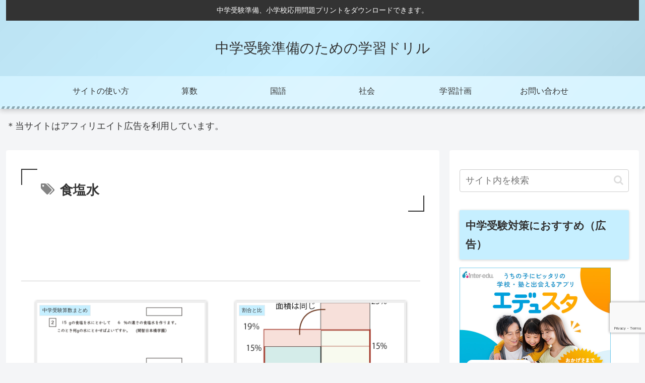

--- FILE ---
content_type: text/html; charset=utf-8
request_url: https://www.google.com/recaptcha/api2/anchor?ar=1&k=6Ld-EtsUAAAAAIbvl8yMo7rsljl5rG_N9sChTmDv&co=aHR0cHM6Ly9tYW5hYmloaXJvYmEubmV0OjQ0Mw..&hl=en&v=N67nZn4AqZkNcbeMu4prBgzg&size=invisible&anchor-ms=20000&execute-ms=30000&cb=s6673qyike4l
body_size: 48589
content:
<!DOCTYPE HTML><html dir="ltr" lang="en"><head><meta http-equiv="Content-Type" content="text/html; charset=UTF-8">
<meta http-equiv="X-UA-Compatible" content="IE=edge">
<title>reCAPTCHA</title>
<style type="text/css">
/* cyrillic-ext */
@font-face {
  font-family: 'Roboto';
  font-style: normal;
  font-weight: 400;
  font-stretch: 100%;
  src: url(//fonts.gstatic.com/s/roboto/v48/KFO7CnqEu92Fr1ME7kSn66aGLdTylUAMa3GUBHMdazTgWw.woff2) format('woff2');
  unicode-range: U+0460-052F, U+1C80-1C8A, U+20B4, U+2DE0-2DFF, U+A640-A69F, U+FE2E-FE2F;
}
/* cyrillic */
@font-face {
  font-family: 'Roboto';
  font-style: normal;
  font-weight: 400;
  font-stretch: 100%;
  src: url(//fonts.gstatic.com/s/roboto/v48/KFO7CnqEu92Fr1ME7kSn66aGLdTylUAMa3iUBHMdazTgWw.woff2) format('woff2');
  unicode-range: U+0301, U+0400-045F, U+0490-0491, U+04B0-04B1, U+2116;
}
/* greek-ext */
@font-face {
  font-family: 'Roboto';
  font-style: normal;
  font-weight: 400;
  font-stretch: 100%;
  src: url(//fonts.gstatic.com/s/roboto/v48/KFO7CnqEu92Fr1ME7kSn66aGLdTylUAMa3CUBHMdazTgWw.woff2) format('woff2');
  unicode-range: U+1F00-1FFF;
}
/* greek */
@font-face {
  font-family: 'Roboto';
  font-style: normal;
  font-weight: 400;
  font-stretch: 100%;
  src: url(//fonts.gstatic.com/s/roboto/v48/KFO7CnqEu92Fr1ME7kSn66aGLdTylUAMa3-UBHMdazTgWw.woff2) format('woff2');
  unicode-range: U+0370-0377, U+037A-037F, U+0384-038A, U+038C, U+038E-03A1, U+03A3-03FF;
}
/* math */
@font-face {
  font-family: 'Roboto';
  font-style: normal;
  font-weight: 400;
  font-stretch: 100%;
  src: url(//fonts.gstatic.com/s/roboto/v48/KFO7CnqEu92Fr1ME7kSn66aGLdTylUAMawCUBHMdazTgWw.woff2) format('woff2');
  unicode-range: U+0302-0303, U+0305, U+0307-0308, U+0310, U+0312, U+0315, U+031A, U+0326-0327, U+032C, U+032F-0330, U+0332-0333, U+0338, U+033A, U+0346, U+034D, U+0391-03A1, U+03A3-03A9, U+03B1-03C9, U+03D1, U+03D5-03D6, U+03F0-03F1, U+03F4-03F5, U+2016-2017, U+2034-2038, U+203C, U+2040, U+2043, U+2047, U+2050, U+2057, U+205F, U+2070-2071, U+2074-208E, U+2090-209C, U+20D0-20DC, U+20E1, U+20E5-20EF, U+2100-2112, U+2114-2115, U+2117-2121, U+2123-214F, U+2190, U+2192, U+2194-21AE, U+21B0-21E5, U+21F1-21F2, U+21F4-2211, U+2213-2214, U+2216-22FF, U+2308-230B, U+2310, U+2319, U+231C-2321, U+2336-237A, U+237C, U+2395, U+239B-23B7, U+23D0, U+23DC-23E1, U+2474-2475, U+25AF, U+25B3, U+25B7, U+25BD, U+25C1, U+25CA, U+25CC, U+25FB, U+266D-266F, U+27C0-27FF, U+2900-2AFF, U+2B0E-2B11, U+2B30-2B4C, U+2BFE, U+3030, U+FF5B, U+FF5D, U+1D400-1D7FF, U+1EE00-1EEFF;
}
/* symbols */
@font-face {
  font-family: 'Roboto';
  font-style: normal;
  font-weight: 400;
  font-stretch: 100%;
  src: url(//fonts.gstatic.com/s/roboto/v48/KFO7CnqEu92Fr1ME7kSn66aGLdTylUAMaxKUBHMdazTgWw.woff2) format('woff2');
  unicode-range: U+0001-000C, U+000E-001F, U+007F-009F, U+20DD-20E0, U+20E2-20E4, U+2150-218F, U+2190, U+2192, U+2194-2199, U+21AF, U+21E6-21F0, U+21F3, U+2218-2219, U+2299, U+22C4-22C6, U+2300-243F, U+2440-244A, U+2460-24FF, U+25A0-27BF, U+2800-28FF, U+2921-2922, U+2981, U+29BF, U+29EB, U+2B00-2BFF, U+4DC0-4DFF, U+FFF9-FFFB, U+10140-1018E, U+10190-1019C, U+101A0, U+101D0-101FD, U+102E0-102FB, U+10E60-10E7E, U+1D2C0-1D2D3, U+1D2E0-1D37F, U+1F000-1F0FF, U+1F100-1F1AD, U+1F1E6-1F1FF, U+1F30D-1F30F, U+1F315, U+1F31C, U+1F31E, U+1F320-1F32C, U+1F336, U+1F378, U+1F37D, U+1F382, U+1F393-1F39F, U+1F3A7-1F3A8, U+1F3AC-1F3AF, U+1F3C2, U+1F3C4-1F3C6, U+1F3CA-1F3CE, U+1F3D4-1F3E0, U+1F3ED, U+1F3F1-1F3F3, U+1F3F5-1F3F7, U+1F408, U+1F415, U+1F41F, U+1F426, U+1F43F, U+1F441-1F442, U+1F444, U+1F446-1F449, U+1F44C-1F44E, U+1F453, U+1F46A, U+1F47D, U+1F4A3, U+1F4B0, U+1F4B3, U+1F4B9, U+1F4BB, U+1F4BF, U+1F4C8-1F4CB, U+1F4D6, U+1F4DA, U+1F4DF, U+1F4E3-1F4E6, U+1F4EA-1F4ED, U+1F4F7, U+1F4F9-1F4FB, U+1F4FD-1F4FE, U+1F503, U+1F507-1F50B, U+1F50D, U+1F512-1F513, U+1F53E-1F54A, U+1F54F-1F5FA, U+1F610, U+1F650-1F67F, U+1F687, U+1F68D, U+1F691, U+1F694, U+1F698, U+1F6AD, U+1F6B2, U+1F6B9-1F6BA, U+1F6BC, U+1F6C6-1F6CF, U+1F6D3-1F6D7, U+1F6E0-1F6EA, U+1F6F0-1F6F3, U+1F6F7-1F6FC, U+1F700-1F7FF, U+1F800-1F80B, U+1F810-1F847, U+1F850-1F859, U+1F860-1F887, U+1F890-1F8AD, U+1F8B0-1F8BB, U+1F8C0-1F8C1, U+1F900-1F90B, U+1F93B, U+1F946, U+1F984, U+1F996, U+1F9E9, U+1FA00-1FA6F, U+1FA70-1FA7C, U+1FA80-1FA89, U+1FA8F-1FAC6, U+1FACE-1FADC, U+1FADF-1FAE9, U+1FAF0-1FAF8, U+1FB00-1FBFF;
}
/* vietnamese */
@font-face {
  font-family: 'Roboto';
  font-style: normal;
  font-weight: 400;
  font-stretch: 100%;
  src: url(//fonts.gstatic.com/s/roboto/v48/KFO7CnqEu92Fr1ME7kSn66aGLdTylUAMa3OUBHMdazTgWw.woff2) format('woff2');
  unicode-range: U+0102-0103, U+0110-0111, U+0128-0129, U+0168-0169, U+01A0-01A1, U+01AF-01B0, U+0300-0301, U+0303-0304, U+0308-0309, U+0323, U+0329, U+1EA0-1EF9, U+20AB;
}
/* latin-ext */
@font-face {
  font-family: 'Roboto';
  font-style: normal;
  font-weight: 400;
  font-stretch: 100%;
  src: url(//fonts.gstatic.com/s/roboto/v48/KFO7CnqEu92Fr1ME7kSn66aGLdTylUAMa3KUBHMdazTgWw.woff2) format('woff2');
  unicode-range: U+0100-02BA, U+02BD-02C5, U+02C7-02CC, U+02CE-02D7, U+02DD-02FF, U+0304, U+0308, U+0329, U+1D00-1DBF, U+1E00-1E9F, U+1EF2-1EFF, U+2020, U+20A0-20AB, U+20AD-20C0, U+2113, U+2C60-2C7F, U+A720-A7FF;
}
/* latin */
@font-face {
  font-family: 'Roboto';
  font-style: normal;
  font-weight: 400;
  font-stretch: 100%;
  src: url(//fonts.gstatic.com/s/roboto/v48/KFO7CnqEu92Fr1ME7kSn66aGLdTylUAMa3yUBHMdazQ.woff2) format('woff2');
  unicode-range: U+0000-00FF, U+0131, U+0152-0153, U+02BB-02BC, U+02C6, U+02DA, U+02DC, U+0304, U+0308, U+0329, U+2000-206F, U+20AC, U+2122, U+2191, U+2193, U+2212, U+2215, U+FEFF, U+FFFD;
}
/* cyrillic-ext */
@font-face {
  font-family: 'Roboto';
  font-style: normal;
  font-weight: 500;
  font-stretch: 100%;
  src: url(//fonts.gstatic.com/s/roboto/v48/KFO7CnqEu92Fr1ME7kSn66aGLdTylUAMa3GUBHMdazTgWw.woff2) format('woff2');
  unicode-range: U+0460-052F, U+1C80-1C8A, U+20B4, U+2DE0-2DFF, U+A640-A69F, U+FE2E-FE2F;
}
/* cyrillic */
@font-face {
  font-family: 'Roboto';
  font-style: normal;
  font-weight: 500;
  font-stretch: 100%;
  src: url(//fonts.gstatic.com/s/roboto/v48/KFO7CnqEu92Fr1ME7kSn66aGLdTylUAMa3iUBHMdazTgWw.woff2) format('woff2');
  unicode-range: U+0301, U+0400-045F, U+0490-0491, U+04B0-04B1, U+2116;
}
/* greek-ext */
@font-face {
  font-family: 'Roboto';
  font-style: normal;
  font-weight: 500;
  font-stretch: 100%;
  src: url(//fonts.gstatic.com/s/roboto/v48/KFO7CnqEu92Fr1ME7kSn66aGLdTylUAMa3CUBHMdazTgWw.woff2) format('woff2');
  unicode-range: U+1F00-1FFF;
}
/* greek */
@font-face {
  font-family: 'Roboto';
  font-style: normal;
  font-weight: 500;
  font-stretch: 100%;
  src: url(//fonts.gstatic.com/s/roboto/v48/KFO7CnqEu92Fr1ME7kSn66aGLdTylUAMa3-UBHMdazTgWw.woff2) format('woff2');
  unicode-range: U+0370-0377, U+037A-037F, U+0384-038A, U+038C, U+038E-03A1, U+03A3-03FF;
}
/* math */
@font-face {
  font-family: 'Roboto';
  font-style: normal;
  font-weight: 500;
  font-stretch: 100%;
  src: url(//fonts.gstatic.com/s/roboto/v48/KFO7CnqEu92Fr1ME7kSn66aGLdTylUAMawCUBHMdazTgWw.woff2) format('woff2');
  unicode-range: U+0302-0303, U+0305, U+0307-0308, U+0310, U+0312, U+0315, U+031A, U+0326-0327, U+032C, U+032F-0330, U+0332-0333, U+0338, U+033A, U+0346, U+034D, U+0391-03A1, U+03A3-03A9, U+03B1-03C9, U+03D1, U+03D5-03D6, U+03F0-03F1, U+03F4-03F5, U+2016-2017, U+2034-2038, U+203C, U+2040, U+2043, U+2047, U+2050, U+2057, U+205F, U+2070-2071, U+2074-208E, U+2090-209C, U+20D0-20DC, U+20E1, U+20E5-20EF, U+2100-2112, U+2114-2115, U+2117-2121, U+2123-214F, U+2190, U+2192, U+2194-21AE, U+21B0-21E5, U+21F1-21F2, U+21F4-2211, U+2213-2214, U+2216-22FF, U+2308-230B, U+2310, U+2319, U+231C-2321, U+2336-237A, U+237C, U+2395, U+239B-23B7, U+23D0, U+23DC-23E1, U+2474-2475, U+25AF, U+25B3, U+25B7, U+25BD, U+25C1, U+25CA, U+25CC, U+25FB, U+266D-266F, U+27C0-27FF, U+2900-2AFF, U+2B0E-2B11, U+2B30-2B4C, U+2BFE, U+3030, U+FF5B, U+FF5D, U+1D400-1D7FF, U+1EE00-1EEFF;
}
/* symbols */
@font-face {
  font-family: 'Roboto';
  font-style: normal;
  font-weight: 500;
  font-stretch: 100%;
  src: url(//fonts.gstatic.com/s/roboto/v48/KFO7CnqEu92Fr1ME7kSn66aGLdTylUAMaxKUBHMdazTgWw.woff2) format('woff2');
  unicode-range: U+0001-000C, U+000E-001F, U+007F-009F, U+20DD-20E0, U+20E2-20E4, U+2150-218F, U+2190, U+2192, U+2194-2199, U+21AF, U+21E6-21F0, U+21F3, U+2218-2219, U+2299, U+22C4-22C6, U+2300-243F, U+2440-244A, U+2460-24FF, U+25A0-27BF, U+2800-28FF, U+2921-2922, U+2981, U+29BF, U+29EB, U+2B00-2BFF, U+4DC0-4DFF, U+FFF9-FFFB, U+10140-1018E, U+10190-1019C, U+101A0, U+101D0-101FD, U+102E0-102FB, U+10E60-10E7E, U+1D2C0-1D2D3, U+1D2E0-1D37F, U+1F000-1F0FF, U+1F100-1F1AD, U+1F1E6-1F1FF, U+1F30D-1F30F, U+1F315, U+1F31C, U+1F31E, U+1F320-1F32C, U+1F336, U+1F378, U+1F37D, U+1F382, U+1F393-1F39F, U+1F3A7-1F3A8, U+1F3AC-1F3AF, U+1F3C2, U+1F3C4-1F3C6, U+1F3CA-1F3CE, U+1F3D4-1F3E0, U+1F3ED, U+1F3F1-1F3F3, U+1F3F5-1F3F7, U+1F408, U+1F415, U+1F41F, U+1F426, U+1F43F, U+1F441-1F442, U+1F444, U+1F446-1F449, U+1F44C-1F44E, U+1F453, U+1F46A, U+1F47D, U+1F4A3, U+1F4B0, U+1F4B3, U+1F4B9, U+1F4BB, U+1F4BF, U+1F4C8-1F4CB, U+1F4D6, U+1F4DA, U+1F4DF, U+1F4E3-1F4E6, U+1F4EA-1F4ED, U+1F4F7, U+1F4F9-1F4FB, U+1F4FD-1F4FE, U+1F503, U+1F507-1F50B, U+1F50D, U+1F512-1F513, U+1F53E-1F54A, U+1F54F-1F5FA, U+1F610, U+1F650-1F67F, U+1F687, U+1F68D, U+1F691, U+1F694, U+1F698, U+1F6AD, U+1F6B2, U+1F6B9-1F6BA, U+1F6BC, U+1F6C6-1F6CF, U+1F6D3-1F6D7, U+1F6E0-1F6EA, U+1F6F0-1F6F3, U+1F6F7-1F6FC, U+1F700-1F7FF, U+1F800-1F80B, U+1F810-1F847, U+1F850-1F859, U+1F860-1F887, U+1F890-1F8AD, U+1F8B0-1F8BB, U+1F8C0-1F8C1, U+1F900-1F90B, U+1F93B, U+1F946, U+1F984, U+1F996, U+1F9E9, U+1FA00-1FA6F, U+1FA70-1FA7C, U+1FA80-1FA89, U+1FA8F-1FAC6, U+1FACE-1FADC, U+1FADF-1FAE9, U+1FAF0-1FAF8, U+1FB00-1FBFF;
}
/* vietnamese */
@font-face {
  font-family: 'Roboto';
  font-style: normal;
  font-weight: 500;
  font-stretch: 100%;
  src: url(//fonts.gstatic.com/s/roboto/v48/KFO7CnqEu92Fr1ME7kSn66aGLdTylUAMa3OUBHMdazTgWw.woff2) format('woff2');
  unicode-range: U+0102-0103, U+0110-0111, U+0128-0129, U+0168-0169, U+01A0-01A1, U+01AF-01B0, U+0300-0301, U+0303-0304, U+0308-0309, U+0323, U+0329, U+1EA0-1EF9, U+20AB;
}
/* latin-ext */
@font-face {
  font-family: 'Roboto';
  font-style: normal;
  font-weight: 500;
  font-stretch: 100%;
  src: url(//fonts.gstatic.com/s/roboto/v48/KFO7CnqEu92Fr1ME7kSn66aGLdTylUAMa3KUBHMdazTgWw.woff2) format('woff2');
  unicode-range: U+0100-02BA, U+02BD-02C5, U+02C7-02CC, U+02CE-02D7, U+02DD-02FF, U+0304, U+0308, U+0329, U+1D00-1DBF, U+1E00-1E9F, U+1EF2-1EFF, U+2020, U+20A0-20AB, U+20AD-20C0, U+2113, U+2C60-2C7F, U+A720-A7FF;
}
/* latin */
@font-face {
  font-family: 'Roboto';
  font-style: normal;
  font-weight: 500;
  font-stretch: 100%;
  src: url(//fonts.gstatic.com/s/roboto/v48/KFO7CnqEu92Fr1ME7kSn66aGLdTylUAMa3yUBHMdazQ.woff2) format('woff2');
  unicode-range: U+0000-00FF, U+0131, U+0152-0153, U+02BB-02BC, U+02C6, U+02DA, U+02DC, U+0304, U+0308, U+0329, U+2000-206F, U+20AC, U+2122, U+2191, U+2193, U+2212, U+2215, U+FEFF, U+FFFD;
}
/* cyrillic-ext */
@font-face {
  font-family: 'Roboto';
  font-style: normal;
  font-weight: 900;
  font-stretch: 100%;
  src: url(//fonts.gstatic.com/s/roboto/v48/KFO7CnqEu92Fr1ME7kSn66aGLdTylUAMa3GUBHMdazTgWw.woff2) format('woff2');
  unicode-range: U+0460-052F, U+1C80-1C8A, U+20B4, U+2DE0-2DFF, U+A640-A69F, U+FE2E-FE2F;
}
/* cyrillic */
@font-face {
  font-family: 'Roboto';
  font-style: normal;
  font-weight: 900;
  font-stretch: 100%;
  src: url(//fonts.gstatic.com/s/roboto/v48/KFO7CnqEu92Fr1ME7kSn66aGLdTylUAMa3iUBHMdazTgWw.woff2) format('woff2');
  unicode-range: U+0301, U+0400-045F, U+0490-0491, U+04B0-04B1, U+2116;
}
/* greek-ext */
@font-face {
  font-family: 'Roboto';
  font-style: normal;
  font-weight: 900;
  font-stretch: 100%;
  src: url(//fonts.gstatic.com/s/roboto/v48/KFO7CnqEu92Fr1ME7kSn66aGLdTylUAMa3CUBHMdazTgWw.woff2) format('woff2');
  unicode-range: U+1F00-1FFF;
}
/* greek */
@font-face {
  font-family: 'Roboto';
  font-style: normal;
  font-weight: 900;
  font-stretch: 100%;
  src: url(//fonts.gstatic.com/s/roboto/v48/KFO7CnqEu92Fr1ME7kSn66aGLdTylUAMa3-UBHMdazTgWw.woff2) format('woff2');
  unicode-range: U+0370-0377, U+037A-037F, U+0384-038A, U+038C, U+038E-03A1, U+03A3-03FF;
}
/* math */
@font-face {
  font-family: 'Roboto';
  font-style: normal;
  font-weight: 900;
  font-stretch: 100%;
  src: url(//fonts.gstatic.com/s/roboto/v48/KFO7CnqEu92Fr1ME7kSn66aGLdTylUAMawCUBHMdazTgWw.woff2) format('woff2');
  unicode-range: U+0302-0303, U+0305, U+0307-0308, U+0310, U+0312, U+0315, U+031A, U+0326-0327, U+032C, U+032F-0330, U+0332-0333, U+0338, U+033A, U+0346, U+034D, U+0391-03A1, U+03A3-03A9, U+03B1-03C9, U+03D1, U+03D5-03D6, U+03F0-03F1, U+03F4-03F5, U+2016-2017, U+2034-2038, U+203C, U+2040, U+2043, U+2047, U+2050, U+2057, U+205F, U+2070-2071, U+2074-208E, U+2090-209C, U+20D0-20DC, U+20E1, U+20E5-20EF, U+2100-2112, U+2114-2115, U+2117-2121, U+2123-214F, U+2190, U+2192, U+2194-21AE, U+21B0-21E5, U+21F1-21F2, U+21F4-2211, U+2213-2214, U+2216-22FF, U+2308-230B, U+2310, U+2319, U+231C-2321, U+2336-237A, U+237C, U+2395, U+239B-23B7, U+23D0, U+23DC-23E1, U+2474-2475, U+25AF, U+25B3, U+25B7, U+25BD, U+25C1, U+25CA, U+25CC, U+25FB, U+266D-266F, U+27C0-27FF, U+2900-2AFF, U+2B0E-2B11, U+2B30-2B4C, U+2BFE, U+3030, U+FF5B, U+FF5D, U+1D400-1D7FF, U+1EE00-1EEFF;
}
/* symbols */
@font-face {
  font-family: 'Roboto';
  font-style: normal;
  font-weight: 900;
  font-stretch: 100%;
  src: url(//fonts.gstatic.com/s/roboto/v48/KFO7CnqEu92Fr1ME7kSn66aGLdTylUAMaxKUBHMdazTgWw.woff2) format('woff2');
  unicode-range: U+0001-000C, U+000E-001F, U+007F-009F, U+20DD-20E0, U+20E2-20E4, U+2150-218F, U+2190, U+2192, U+2194-2199, U+21AF, U+21E6-21F0, U+21F3, U+2218-2219, U+2299, U+22C4-22C6, U+2300-243F, U+2440-244A, U+2460-24FF, U+25A0-27BF, U+2800-28FF, U+2921-2922, U+2981, U+29BF, U+29EB, U+2B00-2BFF, U+4DC0-4DFF, U+FFF9-FFFB, U+10140-1018E, U+10190-1019C, U+101A0, U+101D0-101FD, U+102E0-102FB, U+10E60-10E7E, U+1D2C0-1D2D3, U+1D2E0-1D37F, U+1F000-1F0FF, U+1F100-1F1AD, U+1F1E6-1F1FF, U+1F30D-1F30F, U+1F315, U+1F31C, U+1F31E, U+1F320-1F32C, U+1F336, U+1F378, U+1F37D, U+1F382, U+1F393-1F39F, U+1F3A7-1F3A8, U+1F3AC-1F3AF, U+1F3C2, U+1F3C4-1F3C6, U+1F3CA-1F3CE, U+1F3D4-1F3E0, U+1F3ED, U+1F3F1-1F3F3, U+1F3F5-1F3F7, U+1F408, U+1F415, U+1F41F, U+1F426, U+1F43F, U+1F441-1F442, U+1F444, U+1F446-1F449, U+1F44C-1F44E, U+1F453, U+1F46A, U+1F47D, U+1F4A3, U+1F4B0, U+1F4B3, U+1F4B9, U+1F4BB, U+1F4BF, U+1F4C8-1F4CB, U+1F4D6, U+1F4DA, U+1F4DF, U+1F4E3-1F4E6, U+1F4EA-1F4ED, U+1F4F7, U+1F4F9-1F4FB, U+1F4FD-1F4FE, U+1F503, U+1F507-1F50B, U+1F50D, U+1F512-1F513, U+1F53E-1F54A, U+1F54F-1F5FA, U+1F610, U+1F650-1F67F, U+1F687, U+1F68D, U+1F691, U+1F694, U+1F698, U+1F6AD, U+1F6B2, U+1F6B9-1F6BA, U+1F6BC, U+1F6C6-1F6CF, U+1F6D3-1F6D7, U+1F6E0-1F6EA, U+1F6F0-1F6F3, U+1F6F7-1F6FC, U+1F700-1F7FF, U+1F800-1F80B, U+1F810-1F847, U+1F850-1F859, U+1F860-1F887, U+1F890-1F8AD, U+1F8B0-1F8BB, U+1F8C0-1F8C1, U+1F900-1F90B, U+1F93B, U+1F946, U+1F984, U+1F996, U+1F9E9, U+1FA00-1FA6F, U+1FA70-1FA7C, U+1FA80-1FA89, U+1FA8F-1FAC6, U+1FACE-1FADC, U+1FADF-1FAE9, U+1FAF0-1FAF8, U+1FB00-1FBFF;
}
/* vietnamese */
@font-face {
  font-family: 'Roboto';
  font-style: normal;
  font-weight: 900;
  font-stretch: 100%;
  src: url(//fonts.gstatic.com/s/roboto/v48/KFO7CnqEu92Fr1ME7kSn66aGLdTylUAMa3OUBHMdazTgWw.woff2) format('woff2');
  unicode-range: U+0102-0103, U+0110-0111, U+0128-0129, U+0168-0169, U+01A0-01A1, U+01AF-01B0, U+0300-0301, U+0303-0304, U+0308-0309, U+0323, U+0329, U+1EA0-1EF9, U+20AB;
}
/* latin-ext */
@font-face {
  font-family: 'Roboto';
  font-style: normal;
  font-weight: 900;
  font-stretch: 100%;
  src: url(//fonts.gstatic.com/s/roboto/v48/KFO7CnqEu92Fr1ME7kSn66aGLdTylUAMa3KUBHMdazTgWw.woff2) format('woff2');
  unicode-range: U+0100-02BA, U+02BD-02C5, U+02C7-02CC, U+02CE-02D7, U+02DD-02FF, U+0304, U+0308, U+0329, U+1D00-1DBF, U+1E00-1E9F, U+1EF2-1EFF, U+2020, U+20A0-20AB, U+20AD-20C0, U+2113, U+2C60-2C7F, U+A720-A7FF;
}
/* latin */
@font-face {
  font-family: 'Roboto';
  font-style: normal;
  font-weight: 900;
  font-stretch: 100%;
  src: url(//fonts.gstatic.com/s/roboto/v48/KFO7CnqEu92Fr1ME7kSn66aGLdTylUAMa3yUBHMdazQ.woff2) format('woff2');
  unicode-range: U+0000-00FF, U+0131, U+0152-0153, U+02BB-02BC, U+02C6, U+02DA, U+02DC, U+0304, U+0308, U+0329, U+2000-206F, U+20AC, U+2122, U+2191, U+2193, U+2212, U+2215, U+FEFF, U+FFFD;
}

</style>
<link rel="stylesheet" type="text/css" href="https://www.gstatic.com/recaptcha/releases/N67nZn4AqZkNcbeMu4prBgzg/styles__ltr.css">
<script nonce="Ws1VBMjODxCNPMyJDwIBLw" type="text/javascript">window['__recaptcha_api'] = 'https://www.google.com/recaptcha/api2/';</script>
<script type="text/javascript" src="https://www.gstatic.com/recaptcha/releases/N67nZn4AqZkNcbeMu4prBgzg/recaptcha__en.js" nonce="Ws1VBMjODxCNPMyJDwIBLw">
      
    </script></head>
<body><div id="rc-anchor-alert" class="rc-anchor-alert"></div>
<input type="hidden" id="recaptcha-token" value="[base64]">
<script type="text/javascript" nonce="Ws1VBMjODxCNPMyJDwIBLw">
      recaptcha.anchor.Main.init("[\x22ainput\x22,[\x22bgdata\x22,\x22\x22,\[base64]/[base64]/[base64]/[base64]/[base64]/[base64]/[base64]/[base64]/bmV3IFlbcV0oQVswXSk6aD09Mj9uZXcgWVtxXShBWzBdLEFbMV0pOmg9PTM/bmV3IFlbcV0oQVswXSxBWzFdLEFbMl0pOmg9PTQ/[base64]/aXcoSS5ILEkpOngoOCx0cnVlLEkpfSxFMj12LnJlcXVlc3RJZGxlQ2FsbGJhY2s/[base64]/[base64]/[base64]/[base64]\\u003d\x22,\[base64]\\u003d\x22,\x22w5V/[base64]/[base64]/DhAAqwqTDvMOjw5I/w6zDt8O4O8OPHixawozCuwfDlkM6wqDCqw9swrTDl8KEeWciKMOkFxVXeVbDjsK/ccK7wrPDnsO1TQtkwqpLO8KjacO8CcOJKsOOLsOHwonDnsOmIEHCkRsEw4rCn8KxbsK/[base64]/E8KUe2Bww5QLw74/[base64]/w7oUw7RVwp4ow6XDpcOLLsOhWwZ7w4HCp8KKR8OpOU7CosOhw6TCsMK9wrsmacKCwpTCuBDDh8K3w5PDucKsQMOXwqnDrMOYGcK3wp/CqcO9bsOmwq1qQ8OxwrfDksOhf8KHUsOtFSzDp2MXw510w7HCj8K/[base64]/DjMK5w5c3GRU2bsKqw7wHw5PCpiMvwoomZcOFw5MtwooUO8OOfMK1w5rDk8K4YMKgwr8nw4TDl8KbHiwPHMKXIATCgMOawr9Jw7hbwplPwrjDiMOpW8Kiw7rCgcKdwpgTTX7DocKtw4LCj8KSMhNqw4XDh8KEP0TCjMOpwqLDo8OPw5DChMObw6spw6/CtsKnXMOsTMO8FCHDhnvCsMKJeHfCh8O0woXDhcO5NWY5DVYrw5lywqBqw6JHwrRVInDCpkXDuAbCtG8HVMOTPwYzwqM6wrXDqx7CkcOpwrBsRMKRXwLDtj3CoMK0fn7CujDCmzU8Y8OScEIKbXrDrcOxw6o/woY3XcOUw5zCg2bDnMO4w6MuwqbDrWvDhRkxQjjCjk02V8KjE8KaG8OLfsOIJ8OBVkbDsMK+e8OUwoLDi8KyCsKGw5VMOl/Ck3HDvybCscOiw59LN1PCshfCnX5ewrlYw5Fzw69fckFKwqwVG8OEw5JBwoRTBHnCu8Oew6rDmcOfwrwaeSzDpws6PcODX8Orw7siwrDClsO3HsOzw6nCslTDkRnCnkjCkgzDiMKsD1HDrz9FHifCvMOHwqDDncK7woHCuMO7wqbDnV1lTiRTwqHCrRE/QWdBIR8HAcKLw7PCj0JXwrnDnG5iwoZRF8KVIMO5w7bCsMOxXlrDqsO5NXQiwrvDr8OlTiUWw6F7bMO1wpLCr8O2wrkzwoolw4HCmsKMCcOHJyY6LsOwwqIjw77Cs8OiYsOTwqbDmRjDqcKvfMKlTsK6w4F3w7DDow1Qw7DDusOnw5HDtH/[base64]/ahEEw4HCvXbCjkIibULDi1fDnMKow4vDn8KVw77CoWY2woPDoEHCssK7w7jDvCZcw7F7ccOPw4zCjRoZwp/DssOZw79jwpvCvW7DmG3DnlfCtsO5wqDDjyLDscKqccOmRzjDpsK+TcKuM3JXbsKbRsOKw5bDtMKkdcKHwrbDicKOd8Olw412w6fDusKUwrZGFF3Cj8O/w5BNesODYVjDiMOkECDCiA82LMOJRWLDuxhLN8O+JsK7ZsKPTDAZRxpFw5TDg0Vawrg2IsOhw5DCosOhw69Lw4tXwoDCtMKYDsKew6BNMV/[base64]/DkQ7ClxHCscOnwqPCkMKdEkjDrBlOUcOewrHCiEUGeAd5OFdoYcKnwqhbDkMdX14/w70sw6FQwr5NFMO3w7oQD8OPwqw6wpzDjsOxC3QMYw/CiyUDw5vDtsKML0oXwr4yBMORw5LChXnCqyQmw78pC8OlNsOSOwrDgSPDjsOrwr7DoMK3Xj8MdHFAw4w0w70PwrHDv8OXBXDCusKgw5dWLjdBw4Qdw5/CnMO1wqUQI8K6w4XDnBTDvHNnecOJw5N4XsO8RHbDrMK8wrdbwp/CmMK9ez7Dk8KSwoMYw6Zxw6PCjg13OsK/[base64]/DkyIOw7UfMcOnFcOyw7LDucOiMMOAwrIGEcOjFMKXCHBQwrPDoAfDjjzDtzjCo2XDqwVndDczehYowqzDpsO2w657WMKDc8KTw4HDn3zCpsKwwqM0GcOhcEhYw5Qiw5tYDMOzPHMlw60rDcKCScO/VBzCp2RidMOOLkDDlAxfA8OqR8K2wrITN8KjScKndsKaw4gzDiYoRgPCsXLCtj3CnEdLKEzDvMK3wrfDpsKEGxvCojXCtsOfw7TDoRrDtsO9w6pVaizCs1FOFlLCssKzbCBYw6/Cs8OwXmgzVMKBcUfDp8KkekHDpcKhw7BbLEJZCsOUY8KdFBxIMUPCgH3CnD9Mw6DDgMKXwqZVVAbCjXNcD8K0w7LCsTDDv07Cq8KYV8KOw6tCO8KPPy93w7o+KMO9BSVDwqLDuWIQf2d/wqzDpkx9w589w781J1dXAcO8wqYnw5N9WMKbw5gGL8KqAsK+BTLDrsOSQj1nw4/CuMOJJCorNQPDl8Osw4VlEWxhw5QQwq7Di8KhaMKjw4A0w43Dq3jDiMK0wr/CucO+QMKZQcO8w4zDn8KTY8KTUcKAw7bDrD/DrGfCgkB/TSjDu8O9wprDiDjCnsKIwo5Aw4nCjUsmw7TDnRQzUMKRYGDDlUbDkhvDuBPCucKJwqYoYMKrR8OkTsKOE8Ofw5jCv8K/w4wZw6VBw4E7VmfDizHDgcKrPcKBw54swqLCumDDncOFX3cVMcKXBcKuEzHCtcO/JmcyOMOCw4NjOBTDqm9lwr8Ee8KIMlkDw6HDs0LDg8OgwrBqVcO9wrfCknsiw4JKaMOTNzDCulHDtnEFcQbCnsOSw5/DlCEkR2YWI8Krwqs3wqtuw5bDhEc3LyHCnD/Dt8ONGDDDjcK0wqMHw5cQwqsBwolfA8KUa3B/LMOjwrLCgG0ww7jDtMOWw64zVsK5NcKUwpklwp7DkwDCtcK0woDCscOwwpBTw6fDhcKHVRhWw6zCocKcw7cWSMKWZykEwoAJa3HDgsOiw4hYGMOKXj13w5PCuWh8UkZWIsKKwp7DgVVaw6MFccKRDcO5wp/[base64]/wqzCgMOdGsK9KsKow7dOwp3Cj8OEfMO4WsOhd8K9fz/Ct0kUw7nDusOzw7fDhyfDncKkw6F0FX3Dp3cvw65+ZUDClCfDpsObVV5qC8KsOcKYwrLDhUFlw7nCuTjDuiDDt8ObwoFyflnCscKXMhBxwrMcwqIxw7XCusKETCdvwrnCvcKSwqoSViLChsO2w4zCk2Ncw5TDg8KSPx1jVcOGEMOzw6nDryjDrMO0wpjDtMO/NsOWGMK9BsOhwprCr1PDpDRqwprCrEFMfTJ0wqcpZ3Z6wpPCjUrDhMKHKsOIf8OacMOTwrPDicKdZsOrwrbCmcKPbsOvw4HCg8KOBTXDpxPDj0HDtT9+bSsawo/[base64]/w6LCqcKMw7ZLEXPDuMOaAVdHK8OcfsOiWC3CpmnClcOPw6skMATCsFZ6wpVBKMKwKx5zw6bCqcKSIcK4wrzCjAVeVsO2XW5EbsKxXjXDm8KZainDj8KIwqpbb8Kbw6zCpcOGG2EvQSTDg0sTTcKbchrCqsOKwrHCqsOTEMK2w6VHasKPdsK/CmsqCmTDghtBw6RywrnDicOdUcOibcOUA3dbfxLCmThewrPCp3HCqj9LfFMsw4t7WsK2w5RtWgrCocOCeMK0RcOZb8KVGyYbakfDsxfDlMOaZsO5TsOww7fDoAvCrcKrHSw0BhXDnMKBVlUuYzdDP8K0w7zCjkzCjBHCmhgqwpl/wqPDiD7DlzFhQcKow5TCtE7Co8KqMzvDgCtywpTCncOFw5A/w6YTdcODw5TDssOhezwORiDDjTg9wpJCwqofLMOOw6jDh8O0wqA1w59xAgQHbxvCvMOxfEPDh8O7fcOBSi/CmsOMw7vDm8OHK8KQwpwHTlUWwqvDu8OyRH3CocOmw7jCpcO1woQ+MMKUem53IwZWLMOEeMK1McOURBrCkA3DusOIw7NZWwXCkcOFw4nDlwVDS8OtwodLw6Blw6MAwrXCs18NZRnDrkrDscOsEMO4wolawqHDisOTwpTDtcO9D0VqaG3Dp38gw5fDh3A5K8OVJsKhwq/Dt8Ocwr/DhcK5wpgxXcONwrDCoMKMcMKUw64pL8K1w4nCq8OubsOIFjHCsEDDuMOBw6wdY20JJMK1w7LDpMOEwqt5w4QKw7EAwpxqwqcQw6p/PcKTDXY8wo/ChsOmwobCgsKCYgIrwpDDh8OZw6MWDCLCrsOnw6IlYMKuZ1tVLMKYIjlmw5x2AsONE2h4OcKAwod4D8K2ATHCvm4Aw4VZw4LDisOBw7LDnHPCv8KdLcKnwqbClcKyYxLDssKmwqPCtzDCmEAww5LDoioHw5VoYCLCrcKcw5/DoEHCiWfCssKQwphNw4Mww7cWwo1cwoXDhD5kU8OuVsOlwr/CpGFLwrlaw4gec8OFwo7CgBrCocKxIsKhVcKSwpPDvEfDjjsZw4/Cv8OQw5pdwoZQw6jCoMO1SALDnmEOG2zCmjLCnSjClzFPPDLCqsKCDDxUwpDCmW/Dj8O9I8KNPkd7LMOBaMKZw5XDryrDlcK7FsOyw57CmsKOw512AVnCqcKJw7l6w6/DvMOyFsKrfcKowpPDvcK2wr0SY8OGTcKwf8Oiwqg4w7F9aEZWHzXChcKlTW/[base64]/[base64]/O8KOH8OjU1PCtFLCi8OCw6DDpTjCpRIXw70iaXLDrsKfw7DDmMOYRljDmDnDoMKQw6jDnk9TBsKCw4hLwoPDhyLCucOWwr4EwrdsfSPDq04pVQzCmcOMY8OYR8KXwq/DtW0xPcOZw5saw6rCsC0/[base64]/CpCgkwojCnAM+UMOlNMKVwoPCmVVbw5Qaw7fCsMKSwrTCvQEfwr5Fw4xew4XDsjRbwokQQy49wrocDMOJw4DDhXESw7kWJsOcwoLCmsOHwpzCsHVyUiQKFx/CscOjfTvDlzJvZcOgB8OpwoV2w7zDosOzImtDXMKmU8KaXsOzw6MUwq7DnMOAGMK0M8OQw49ueBRRw4M8wrFEaGZVH1HCrsO+aUnCicKrwq3CtRrDlsKCwpTCsDk2VhALwo/[base64]/[base64]/Cj8OkX8KOw5RsFsK1AMKzw6M2wogTQcKcw4YWwqDCm302G19CwqPCr1zDiMKpHVTCrMK1wqMZwojCrRvCmEEXw7QlPMKRwoINwpsSBE/CvsOyw4MtwpXCryHChEdaIHPDkMOiJzgkwqUkwo9yMhjDkADCucKcw6wxwqrDinwgwrYKwo5sZSTCq8KMwo5bwr4XwogLw4JBw5R5wowUcSMwwoHCvV/DqMKvwoXCsHckQMKNw5zDicOyElceCzzCpMK2SArDucOeQsO+w7HCpzJeI8KQwrYBIsK8w5dDbcOVE8Ofc1FvwpPDo8OTwofCqEkEwopawr3CkxTCtsKua191w48Bwr5qHWzCpsOaSk/Dli0ywoEBw7gJU8KpVQFIwpfCtMOtPMKNw7Nvw6xgSRsLVh7DjXV3IcOCU2jDnsKSTsK1b3otK8O6IsOMw6nDhhPDq8K3wosRw4AYEUBXwrDDsyoYGsOmw6gGw5HCl8KSKxYBw57Dtm9owp/[base64]/DnRbCiEPDpQXCj8O2PHPDtFtaRsOGw64QNsObasKkw4wQw6LDm0DDiDY1w6/Cp8O0wpESfsKUaTI4B8KIHEDClCXDn8O7VjxdW8KTTmQwwrt3P2nDgW1NbXzDrsKRwqQATz/Cu0jCuRHDrxI1wrR3w4HDt8OfwoHClsKLwqDCohbCt8O9BV7ClsKtOsKbwph4N8OOOMKvw5AKwrx4KULCl1fDjG8rMMKvFEHDmxTDvyhZblcvwr4LwpMaw4Aaw5PDnDbDj8KXw65QWcKrHRnCkRwKwqLCkMO/XnxOWcO8G8OmZ2/DrcKoESxowoshOcKAXMKxO1N4bcOmw4nDlVJxwrshwrfCjGLCpA7CiyE7dk/Cp8OQwp3CiMKKLGfClMOoCy4ZB3AHw6bCjMKOT8O2Ny7CnsOVAgVtXT1Dw4kPbsKowrjCscOdwplJVcOlMkwMwpDCpw9EbsK5worCoEs6YQh4wrHDqMOaL8O3w5bCmRFnMcKdRU7Dh1bCvl06wrB3GcOQYsKrwrrCun3CnVxdA8Kqwp5FTMKlw7/Dm8KhwqAjBTsRw4rCgMO4ZkpYSzzCqTY4bcOaW8KTOhl9w4nDvSXDn8KJd8O3cMOgPMOxYMOJK8O1wp9twpQhAkDDjyM/FGLDkAHDpQ8TwqETEzJPRTgIGwTCvsKPTMO/HMKTw7rDnC/CqQjDiMOcwqDDpS0Xw4XDhcO1wpcze8ORNcORwpvCtm/CjErCimwDZMKjM3fDu00sAsKQw5VBw4dAN8OpUyIFwonCgj9WPCdGw5bClcOEGznCoMOpwqrDrcOZw4MhDXtJwrLCosOhw69Of8OQw5DDrcOFdMK9w5zCgcOlwp7CjFhtOMKswoQCw7MLbcO4wpzCncKJbHHCv8O/TH/[base64]/[base64]/Dm8K7HAwbwobCucKUI8K7aMKiw67CvcOKw4J2cHQldsKsWhRDPXEFw57CmsKDXnBvbl1HMsKjwohVw7piw5Zswochw7DDqEM1FMKXwrUocsOEwrjDriYOw4PDulbCsMKDakTCtMOcSjgWw49xw5FZw5FkRsK/[base64]/DocKPJF/DqsK9Z3rDnRLDlsOoFnPCl1vDu8Kmwr5wcsOQDVFgw6FgwpvCn8Kow5doH1xsw7HDu8KbEsOFwo/CicKsw517wq47FgBbCFDDhcK4V1/DncOBwqrCiH/CrT3Dv8KrOcKJw5wFwqDCpWwoJkIAw5rClSXDvsK5w7PCoGIjwrc7w4MddMO/wonDscKBV8K8woxbw4h8w4cJYkp7QQ7CkFLDrxLDqsO7BsK1LAAxw59QHMOWdw17w6DDnsKUXmfCusK2HkVrcMKAScO6LEHDoElIw5ljHGjDikAoOGTCvMKcEMOBw5/DhE1zw4Ndw6QDwrnDnjwCwqfDkcOlw6Jcwp7DhsK2w4o4aMOqwr3DvgI5Y8KdMcOkGQQQw6ECTjHDgsKIacKQw6FKSsK3QT3DoU3CqMKQwqPCtMKSwp5/CcKCUcKFwo7DlMK6w5E+w4bDqjDChcK/wr0CXT1rEgMLwpXCgcKba8OMdMK+IxTCrRHCrMKUw4gNwpcKIcOpW1FDw6/CjMKhfCdsTw/Cs8OOGFXDkWN1Q8ObQcKbJBV+woLDk8Oqw6/CujwCVMOew4nCq8K6w5ohw59Bw5p3wrjDrcOOa8OiOMOfw4YywoUvD8OqOVhww5bCtTY7w5PCry4zw6DDjBTCvFENw5bCjMO8woBLGwHDosKYwp8ZasOCQ8KqwpMUBcOeb04Be1vDn8K/ZcKENMObPShZccO7bcKpZFk7ECHDhcK3w6loXcKaW3VOSF9uw6LCtcKwZUrDgg/DmyrDninCksKDwogoB8OQwofDhR7Dh8KyfQbDmkISdw9UbcO6a8KgQx/Dpihrw7MpIxHDiMK+w7/CtsOkGiEKw6/DsFQRTinCv8KjwqvCqMOGwp7DncKKw6XCgcOkwppIdnHCnMK/[base64]/CiEYhD8KiwqZMKcONwpx1wrnDm3nDpmEcwq/DkcKpw6DCh8OUEsOHwp/DjcK5wpVaSsKeTRpqw6XCrMOMwoLCvnQGBz4pF8K0KWbDk8KDXQLDmMK1w7TCosKvw4fCq8O7f8Oww6HDpcOBbMK7fsKdwqIRJHvCik92WsKNw47DiMKyWcOnH8OUw4UhAm3CiQvDgBlYOytfZSFvEWsMwok3w74Pwr3CqMKYK8KDw7zDukJwO1s/QcK1ajjCp8KLw4TDosK0XWXCisOqAGPDj8KuLF/DkQVgwq/ChXIGwrTDmTB3JBDCmcOhamglYi9kworCtEBKEhE9woAQLcOjwrAFecKGwqklw5sBcMOEwqDDu1VfwrfDjG3DgMOMSH3DrMKbQsOUBcK/[base64]/[base64]/w4LCux/[base64]/DmMOQNyM0w41Fw7c/DMOmw7NRPsKhwqHDr3HCoS48A8KqwqXCtgdrwrrCojs+w6oWwrM+w7V+IGbDukbCuhvChcOhXcObKcK/w5/CtcKnwpAkwqnDkMOlJMOPw5UCw7xWV2gTHBFnwoTCg8KIXzTDkcKeCsKdI8KYWFPCg8O/[base64]/DqMKoL8Ohw53DssKGwpY8w6E1wrAZw5hTw4bDnU9jwqzDjMO5TzhKw6ggw55Dw684wpAwBcKuw6XCnQ5SRcK8HsKOwpLDlMKZNlDChnfCrcKZAMKZSwXCscOlwr7CqcOtfWfCqEoIwrtsw5bCvgsPwqI+YlzDpcOFX8KJwo/Ct351woN5KyfCuzPCuxINM8O/MkDDkTnDjVHDrsKvasKDYkfDjcOSFCoQb8KSdUDDt8KdS8OnZsOvwqtfNCLDisKEGMO1EcOkwrLDksKNwp/Dv2LCmUYQP8OtY0bDu8Kjwq0Cwo3Cr8KBwrzCvg8Yw6Y/wqTCqELDjhtTJiZDC8O1w4HDl8O/[base64]/CnzDClcKnwrfCmTXCkAg8wrNSaMOIaRMdwrcrGwbCksK6w71Nw5g/[base64]/CsWc5VVpPXcKsD8KkwoM+woBGfsKvIB/[base64]/w7/[base64]/ChcOZwq5JQ0fDsSHDgMKxw4nDkS3DsMO9IzrDrcKSBsKNR8Kdw6bCogbClcKNw53CrSTClcOfw43DjMKEwqlWwrEHTMOLZhPCm8KzwpjCh0/[base64]/T2oQw4jDvzIXQMKefF7CkMOjGVbDlnPCmcOuw6F9w5zDjsO/wrAJecKcw4QAwp7CojnCnsOawogwfMOFeD/Dt8OIRFxRwoxjfEfClMK9w7fDlMOvwogDVcKmJQA4w6QMwqxhw5nDjVECM8O6w4rDpcOOw7zCh8K/wpfDpSk+wonCocO6w7ZWJcK6wqd/[base64]/[base64]/[base64]/[base64]/DpsOjUsKeJsK8LcOiNsO2UcOxK8OTw5vDnRs0Q8Kfaj8ww7jCg0fDlsO3wrLCtDTDpBR6w68xworCslwEwp7Co8K6wrbDsDzDhHrDqhnCm04Hw6nCn0kQFcKuWDDClMOpA8KZwqzCkDoQUMK9OE7Ch1XCvBAIw5Bgw7/[base64]/woHDmh0qw7PCpMOZw6vDvA8WKcKkw4cgwrXCucO8RcOWLBTCvxjCvSrCmgcpw4BtwoTDsH5ueMO0UcKPQsKcw5x5EkxuETfDm8OhHmQCwqXCvFvCtgXCv8O7RcOxw5x9woNLwqUmw5DChQ/CrStTQTocRSrCnzfDsjXDoSY6H8OTw7VCw5nDkwHCqcKfwojCsMKsYlrDv8KLwr0Ew7fCrcKJwqtRRcKjZcO2wqzCkcOewpczw4kXDsKNwo/[base64]/[base64]/DlcKPFmsDPxA/woMswrrDjgrCjDVIw6hsE1DCl8KSZcOKTsKmwqLDi8KbwobCuiHDhmALw5fDpcKUwql3asKwO0jCpMKlDGDDvGxbwq8Fw6EjXFzDpnF8w57DrcOpw6U4wqI/wq3Cjhh0bcKHw4M5wolgw7djch/DlxvCq3pow4HCqsKUwr7CjHkEwrJrFCHClgzDg8KQIcKvwpnCmG/[base64]/DmMKPw5rCnG/Ck1bCqRvCnBTDpcOgwpVzUMOOK8KGBsKjwpFnwrlMwpUXwplQw7YdwpgeXGAGIcKGwrsNw7zCihA+MAUvw4jDt2QNw6Vmw5o9wp3Cu8Ohw7LCnQxKw40NBsKWJ8OeacKKecKsZWjCoyp/[base64]/wojDqW/CixnCssKkCsOlcsK0wrjDkMOZasKtw53Cu8KkNMOHw41Owrs/H8KoK8KOX8OJw5cGRmHCs8OwwqnDo2R6UEvCncKvJMOFwrkkK8KJwoLDrcK2woPChMKDwqXDqiDCpcK7G8KTLcK6VcOKwq4pN8OHwqIDw4AQw74TZ3jDncKUcMONDA3DisKXw7nCmVc0wqIlcUADwrfDqG7CuMKZw7U5wohnSkLCocOvRsO7VC93IsOTw5/CsH7DnkrCksOYdsKuw5dQw43Cong9w5oGwqbDkMOwaHkQw6tWXsKKH8O0PRZew6zDtMOQYTR7w5rCohMuwph5S8K1w5sgw7R+w544e8KFwqYqwrlFegB6YsOHwpI5wrvDilwlU0XDkytZwqHDmcOLw6ZowoLCqX1QcMOzVMKzT0gOwoo8w4/DrcOMDcO1woQ9w7UqX8K7w7MpQyRmHcKiCcK1w7XDp8OLAMOZXk/DiHY7Pg8WUkovwqnCs8OYNcKTN8Oew5rDsyrCrlTCj0RLwqFow7TDjzgYMzlySMOmeidiw4rCoHbCncKLw716wr3ChsKpw4/CqsK0w5sQwoDCjHZrw5jCpcKGwqrCpMOow4XDvSAvwqZew5LDhsOlwr/DlQXCsMOAw7ZOLhhAPWbDkCxUOBvCqwDCqAAYRcKEw7DCoV/CpUYZDcK2w6UQK8OHKlnCl8KUwq0oc8O4JA3CnMOlwozDqsOpwqHCiyTCh1U/agE2w7nDrMOiTsKQan58AMOiw6ZQw5/CvsOfwoLDgcKKwqHDlsK5IFnCoVghwpFow6zDhMKaTkXCpD9iwq0uw6LDv8OJw5rDh3N9wpLCqTs/wqJ3ElvDj8Ozw7rDkMKJFQNBCE8JwqrDn8OVZ0zDlSF/[base64]/XcOoBMKdw45iTRMfCiQ4wqrCp8OCRg4rOjzDlsKEw5Nhw5XDplUxw4ATXQBnZ8Kawr8WHMKUJmtrwrjDpMKAwoofw500w40lXsOqw5jCo8KHGsOObHJowqjCpcO9w7LCoEbDhwbDrcKATsOlaHIfw4fDncKdwpEeH0dxwpbDjA/CrcOce8O8wr1UVzHCjSfCrGNLwrMSAhJ5w7dTw7vDpsKqHWzDrwvCiMOpXzTDmwrDosOnwoJZwo7DgsOqMUDDjksqbQHDqsO/[base64]/CkBweG8KhDsKCHFoHwoYJRsOOwqY5wrl7K8KAw4slwrp6QsK/wr9zKsOPTMOSw6o1w6shHMObwpp8YztYSFV0w6MuIy/DhFxtwqfDpHbDgcKdehXCuMKLwpLDhsOTwpQNwoZtJzIcCgBfGsOMw4oRVFAxwpt3e8KuworDpMKyaxLDgcKMw7RCNi3CjwYvwrArwpxmEcKqwoPCrh8/a8Onw6UKwpDDkgHCkcO2R8KZB8OGGGfDsQXDvcOfw7LCkQ89dsOSwp3Dk8O4F27Dv8OrwolfwoTDs8OMKcOmw4vCuMK8wr3ChcOtw5DCqsOIUcOyw6LDr2g5GUzCuMK/w7zDnMOLMxQQH8KFcm9twr4ew6TDucOwwoPCvVPCuW4xw4VpC8K+PsOmcMKiwpA2w4bDpGQWw4lTw6XCpMKLw5cww7RpwpDDtcKvYD4iwo5NC8OrYcO5IcKGWhDDn1IFC8O+w5/Cl8OZwq5/w5FZwrpPwrNMwoMZYX3DgCZZbD3DmMK5w5AtIsKzwq8Iw6XCkCPCuiFAw7rCtcOhwqAAw4kbE8OkwpUfF3tIVsKSaxHDszjCssOpwoM/wphmwrXCj3zCpwhVWGBGVsO+w6LCncKxwrBDQxsMw74wHSbDv1wOc3E5w4gcw4gnBMKRPsKINGXCi8KjZ8OlIsKsJFjDj0lJFTsQwqN0wowvd3t/PkBDw67DqcOfH8OGw5nCksO5W8KBwo/[base64]/w4LDkcKQw4x/w4fDjWTCtcK/[base64]/ChcKNVWdEFsKfwpjCpzRXwpczeMKJDMK0XSrCpFJ0AnXCrTpFw4AFQ8KcDcKRw6jDlnLClRrDl8KlecOVwqXCu2DCmH/Cr0zClztnPcKAwoPCrSUjwpFDw6PDg3d9HmwoEV5cwoLDsWXDjsOdZU3CosO6R0Rlw6Mcw7BrwpEhw6jDpGQWw6PDnDrCgMOmelzCiX0bwqbCtGsDB1HDvzMAQMKRNVvCnnwyw4/Dt8KpwoEaZUDCokYUIMO8CsOwwpHDkwnCp1nCicK4WsKJw6vChMOWw6djORLDqcKoasKaw6l5CMODw5B4wpbCmcKdJsK/w60VwrUVR8OeaGDCj8Otw4tjw43CvcKSw5HDt8OyDyXDh8KRIz/CpU/DrWbCpsKnwqQKS8KyTz1fdjpIPRIrwoLCtHIdw4rCqznDmsOkwrAMw5/ClHAKLDbDploIDEPDgAEDw5QPJQXCu8OOwoXCrjNPw6w/w7/Dl8OcwpDCp2fCjMOLwqUaw6DCvsOiZcK9MRMLw4YqGMK8YsKKQy5lKsK0wpfCm0nDhEt3w4VPNMK2w43DqsO0w5lpQMOEw4bChUXCsHIbXG0pwr94CkPCvcKiw6cTOTZDZWICwo0Xw48QE8O3FzJawrQ3w6ZvBSnDocO+wpl0w5rDmB1/QMOlRXZgR8OWw5LDoMOmA8KTLMOVesKKw7U9AnBSwqxLBE7Ck13Cn8K4w6Ahwr9pwqc4B3/CscOnXVEgwrLDtMKwwoY0wrHDvsOJw4tpWA46w7Y9w5/CpcKTcsOBw6tbfMK8w7lDe8Ouw71mCCvCol/CrQPCosKyVsOnw6XDgjN8w5JNw7Yswo1gw45Zw4ZIwrMNwpbCkRrDkQvCtD/DnQccw4QiXsK4w4M3CjR9RHIZw4xgwoomwqzCkBdOR8KSScKeRsOyw7PDgmBhEsOpwoTCp8Kgw6jClcKzw4/Dn1RewoEdHhPCm8K3w4JbT8KeBmp2wooPNsOLwp3CsTgOwofCsjrDh8Oaw4dKJh3DosOiwqx+S2rDjcKVO8KTbMK1w5MTw68cKRTDusOTHcO2JMOKAXzCqXE5w4PCqcO0S07CjUbChjYBw5/ChzUTCsOdOcOJwprDgF8Kwr3Ck1jCukDCiD7DsWrCmGvDo8KbwrxWfMOKeCTDvhjCncK8R8OfTSHDjkDCuybDkxTCpMK8PDtnw6tow4vDq8O6w7LDp3rDusOIw43CqsOWQQXCgzfDicOJKMKQYcOse8O1ZcOWw6bCqsOUw59+IV7CtR/[base64]/w7ZRwqzDj8KbbcKEPh7Cr8OdE1bDi8OAwr/CpsKvwq9Fw5XChcOaSsKsUsKabHTDoMOLdMKxw4oqdh5ww5/Dn8OYfjk1GcOdw7MowoDCh8OzNsOlw7Y1w5dcew9DwoRfwrpqdBdQw5pxwrLCucKKw5/CuMOJKBvDhknCvsKRw4gYwosIwoItw4xEw799wojCrsOOa8OSRsOmXlkgwqrDrMKAw7nCuMOHw69gw5/[base64]/DnMOKAy/DlMKJw57CkcKcem3Cp8OySMKjwqk1wpLCn8KhfzrCqGMmZ8KXwpjCuR3CuWRCbHLDqMOxG1PColzCocK5D20SGH/DnT7CvcKVYFLCqQrDi8KvYMKDw74fw7bDmcOKwqp+w7LDilViwr/CoDzCjgLDpcO6w7cCNgDDqMKAw4fCpzvDrcOlLcO1wo9SDMOYGSvClsKWwpLDvmDDvUZ4wrV7D2sWNVUBwqdewonClU1cGcKfw7ZyasKmw6/CucKowqHCqBoTwq06w5cfw7d3STrDqSgRIcK3wpHDohXDvAdzU0HDp8OpScOiw6vDpWXCjkFMw4cxwozClTDDlATCnMOaFsObwpoqEE/CncO0JMKqbMKNA8OfUsOsIcK2w6PCrnlpw4NKI30kwpRiwpccKEMBCsKRHsO7w5zDgMK5AVXCqAVCfiXDgwXCsU7Cu8OebMKOZ1zDnA5bSsKbwpnDn8Kiw70vCQVBwpsAWx3CgyxLwqtfwrdQwqrCqWfDrMKIwoHDiXfDoHNiwqbCmMKiXcOASWTDp8Krw58/wrvCjTUUF8KkD8KrwotYw6B7wrI9H8OgU2YSw77DkMK+wrbDjRLDssOnwqZ4w408fTwDwqAODzVEeMKXwoXDsQLCgcOcWsOawpN/wqrDvxxpwrbDiMKuwpdIM8KLZsKtwr50w7jDjsKvWsO8Lwkgw40owo/[base64]/DhsOHw5hBw5PCiWIbMcOnw4UPMzvDhntBwr3Ck8O7JMKQYcOLw54nYcOFw5PDjMKnw5FGYsOIw47DtUJAZMKbwpjCulbCmsKSeXZTXsOhKMKWw61ZPMKYwqwJV1QWw5UTw5ouw53Cg1vDl8KVciotwocHwq9cwrwOw7doDsKrVMO/UMOhwoxkw7Y3wrfDkk1fwqBRw73Cmw/[base64]/DtHbCvVx9EsKYI8KPw6PCj8K8A0HDp8KscEPCm8O5S8OBIRoRBMKNwoXCqMOuw6fCuETDvcKKI8Knw4DDk8KRQ8KIHMKkw4lUESk2w7jCmFHCicOub2/Do23Cm2Exw4TDhXdhB8KYwp7Cg1vCoVRLw4oIwrHCqxHCvADDoV7Dq8K0U8OgwpJ/K8OiZHTDqsOGw63DilowZ8OmwqDDrXHCnl9AOcKHQ1PCmMOJeQHCrG/[base64]/Ck8Orw543w4gywqzCmMKzEcKOwqDCr2puQl/CgMOjw4Avw7Igwr4Pw6zCtRsKZjRoAmRnXMO8E8OoT8KnwonCn8KZdMOAw7gTwo51w50AMSPCmjYEXSvChQvCr8Kvw7rCn29nZ8O3w6vCv8KKQ8O0wrDCmhJWw6bDmDMew45/[base64]/[base64]/DmBnCi8K7w4rCvMORJsKawqwIw67ClsOwwqVGwqTDiy3DjwfDqlA2wqvCpWvCr2d/[base64]/DnBNQw4XCi0cywpjCmRXCti8DwqkBwqjCpMOdwoPCki4vdsOAA8Ksazx4AjXDnDPClcKjwp3DiRZqw5zDr8KpA8KGacO5WsKGw6vCmm7DjsKYw7duw4FKwozCsCLCg2c2DMONw5jCvsKKwqsOasO/[base64]/w4zCj8OHWWXDp0bCmyDCogVLw7zDjhTDuEHDiBrCosOowpHDvgVKcsKYwpnCnwwVwpjDgh7CjBvDmcKOO8KLMHnCoMO3w4vDlz3DvUZ9w4NiwqjDk8OoDsKRV8KKc8OjwpIDw7lBwosRwpAcw7rCjEvDjcKvwobDqMKDw6LDj8OVwolCPCDDtXl/[base64]/Dp8OtwrTCgCTDhgfCpMKJw6bDh8KKw5DDigcjUcO5a8OoHSvDs1TDiUrDs8OrXB/CogdVwoJTw43CjMKxFnF7wqoyw43Ct2PDonvDoRPDqsOHeADDqUkdJWMHw6Z/w4DCrcOsZzZ6w7o+LXgIeE8/NSHDhsKKwqjDtUzDh1NVFTNNwrDDsUXDqQXCusKVLHXDlMO0RjXCocKENh0ZKRxxQFZ8OUTDkSJZwqx7wp9WFsOIX8OCwoHDnxARO8OSXTjCgsO/w5fDhcO+wqLDocOfw6vDmTjCrcKpPMKVwolaw6XCjDfCimnDpVVfw4JLSsOLAUzDnsOrw4h4R8K/BHnDoxciw6bCtsOwFsKzw593JsOnwqQAbcOBw7BjDcKsFcOcTThFwp3DpCrDj8OPNcKswqrDvsOpwoZvw7DCpmnCgMOew6vCqF/DtMKGwoxqw4rDqhFYw65cJWXDocK6wpzComkwd8O8TsKFBzRDCXvDocKaw6zCgcKdwq5zwqnDmcOOcChrwpLCv13Dn8KlwrAZTMKTwonDusOYGwjDpcOfFXXCgjo8wpfDjQs/[base64]/[base64]/DkcOEwoJ+w7TDpsOMSMKSw60qwp3CqsO5BsKFUsKjw4XClUDCvsOsYMO0w5pUw51BVcOsw7Fewpghw5PCgivDklLCrgA7OcO8V8KYcsOJw4ExXjERBsK2ahrDrSF/N8O7wrpnXh83wq7CsDPDtsKUScOXwoTDqm3DmsOOw7DCjG0Bw4PDkUXDqsO/[base64]/CuHHDjMKkHsKGw6rCvcO8AcKqaMKHNAcIw65zwp7Cp3VMa8OQwpQywo7Cv8KqESLDrcOhwqxzCXbCgj11wpTDhF/DtsOXI8O1VcKfb8KHJhXDnGcPJMKtdsOlwpTDjQ5VCsOGwqJKGQHCmcOxwobDmMOWPFd0wpjCiFrDvwETw6wyw4lpwq7CmB8Ww7EOwqBrw53CnMKWwrN/[base64]/UgVBfMOmIl5hw417wqMww4LDj8OuwoAPbiREwoFRKsOUwrHChWdsfgFKw6Y/Um3CusK6woZBwrYvworDvMK8w5MHwo9fwrDDrMKEw7PClkjDvsK5WCRsJnNxwo8awphJU8ORw4LDp1kOFhbDg8OPwpprwrIySsKXw6ZxUyjChg95w5wvwo3CugTCgT4sw4LDp1TChjzCqcO9w6EgKAE0w7NlLsKBccKfwrHCjU7CpBzCiDHDj8O5w7bDkcKMfsO2CMO/wrg0wpIFHyJHecKYFsOZwpcIWFFsKFEgY8KLLG0nWCLDp8OQwqYswo1ZOB/Dv8KZJ8OFO8K0w6zDuMKQEhpRw6vCsilvwpJHLsKdUMK1wqHCm33CrMOKcMKnwq90bA/[base64]/CqjpNfcO2wqY8eHB2AMOSCcK/[base64]/CsMKnw6TChmLDvTLDtMKmw7nCpk9Df8KaXcOUVmdPX8Ozwowswrw2EXHDu8O2FRlqK8OlwqfCsUc\\u003d\x22],null,[\x22conf\x22,null,\x226Ld-EtsUAAAAAIbvl8yMo7rsljl5rG_N9sChTmDv\x22,0,null,null,null,1,[21,125,63,73,95,87,41,43,42,83,102,105,109,121],[7059694,977],0,null,null,null,null,0,null,0,null,700,1,null,0,\[base64]/76lBhmnigkZhAoZnOKMAhmv8xEZ\x22,0,0,null,null,1,null,0,0,null,null,null,0],\x22https://manabihiroba.net:443\x22,null,[3,1,1],null,null,null,1,3600,[\x22https://www.google.com/intl/en/policies/privacy/\x22,\x22https://www.google.com/intl/en/policies/terms/\x22],\x22FXKAqMkj1TmuBSItkoBbWw7fLNNYQzOrCGPPH238jnI\\u003d\x22,1,0,null,1,1770072601647,0,0,[99],null,[31,246],\x22RC-v-SsdSr2CITzCQ\x22,null,null,null,null,null,\x220dAFcWeA68v24Lw14W_zc7kcaGrqXQWQvv64oeN7SQ0cGA66V4HaldptCbdZf9SHxpcUzTxlkcWdblJOe1ELZ7X2PO0Ms-qnRPoQ\x22,1770155401804]");
    </script></body></html>

--- FILE ---
content_type: text/html; charset=utf-8
request_url: https://www.google.com/recaptcha/api2/aframe
body_size: -272
content:
<!DOCTYPE HTML><html><head><meta http-equiv="content-type" content="text/html; charset=UTF-8"></head><body><script nonce="bxmWFDQa71eluSZ1OTfjyg">/** Anti-fraud and anti-abuse applications only. See google.com/recaptcha */ try{var clients={'sodar':'https://pagead2.googlesyndication.com/pagead/sodar?'};window.addEventListener("message",function(a){try{if(a.source===window.parent){var b=JSON.parse(a.data);var c=clients[b['id']];if(c){var d=document.createElement('img');d.src=c+b['params']+'&rc='+(localStorage.getItem("rc::a")?sessionStorage.getItem("rc::b"):"");window.document.body.appendChild(d);sessionStorage.setItem("rc::e",parseInt(sessionStorage.getItem("rc::e")||0)+1);localStorage.setItem("rc::h",'1770069003478');}}}catch(b){}});window.parent.postMessage("_grecaptcha_ready", "*");}catch(b){}</script></body></html>